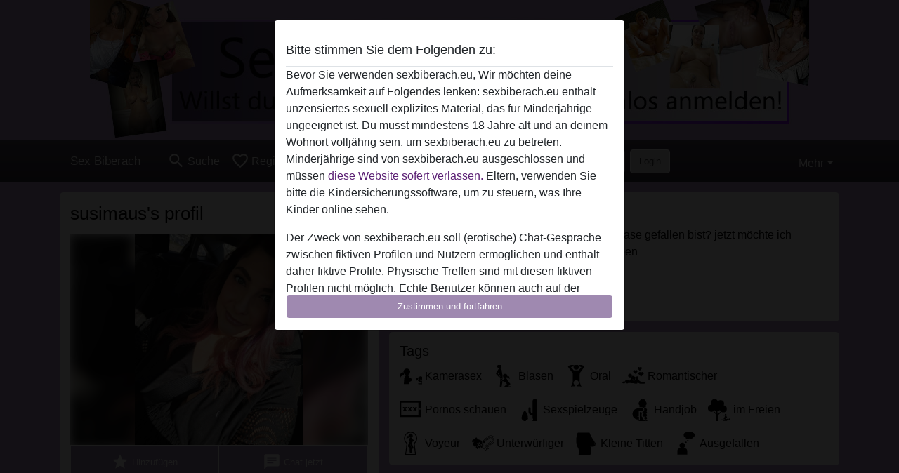

--- FILE ---
content_type: text/plain
request_url: https://www.google-analytics.com/j/collect?v=1&_v=j102&a=1427558468&t=pageview&_s=1&dl=https%3A%2F%2Fsexbiberach.eu%2Fdeutschland%2Fbaden-w%25C3%25BCrttemberg%2F1055640-30-susimaus&ul=en-us%40posix&dt=susimaus%20aus%20Baden-W%C3%BCrttemberg&sr=1280x720&vp=1280x720&_u=IGBAgAABAAAAACAAI~&jid=915154891&gjid=1308226635&cid=1322551769.1769059830&tid=UA-152043853-5&_gid=960957829.1769059830&_slc=1&z=580862479
body_size: -450
content:
2,cG-NC8HPTFE4D